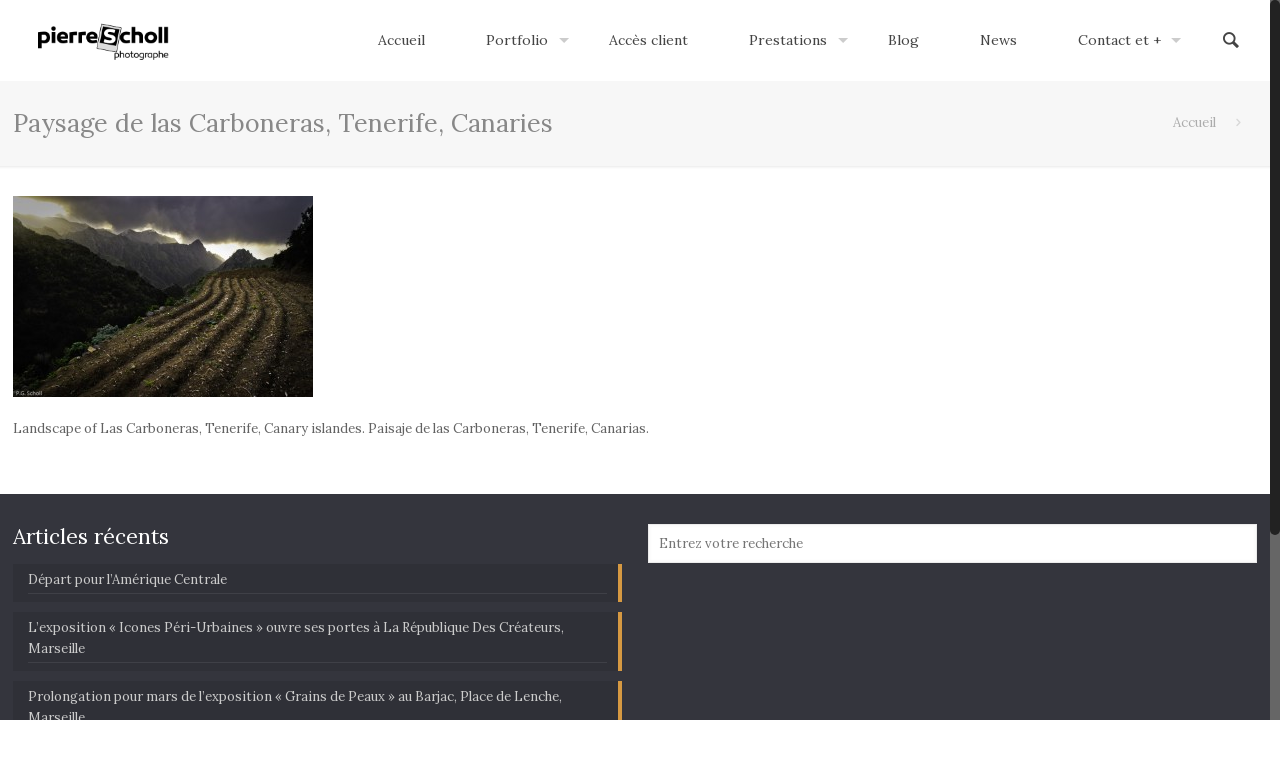

--- FILE ---
content_type: text/html; charset=UTF-8
request_url: https://pierrescholl.com/paysage-de-las-carboneras-tenerife-canaries/
body_size: 11254
content:
<!DOCTYPE html>
<html class="no-js" lang="fr-FR" itemscope="itemscope" itemtype="https://schema.org/Article">

<!-- head -->
<head>

<!-- meta -->
<meta name="p:domain_verify" content="cd3b6a1f29a39851827ebcd3a28a2e6d"/>
<meta charset="UTF-8" />
<meta name="viewport" content="width=device-width, initial-scale=1">
<title itemprop="name">Paysage de las Carboneras, Tenerife, Canaries | Pierre Scholl</title>

<meta name="description" content="Photography, Pierre Scholl, Photographie, Photographe, Photo, Foto" />
<meta name="keywords" content="Photography, Pierre Scholl, Photographie, Photographe, Photo, Foto" />

<link rel="shortcut icon" href="http://pierrescholl.com/wp-content/uploads/2016/01/cropped-logo-PG-05.png" />	
	

<!-- wp_head() -->
<!-- script | dynamic -->
<script id="mfn-dnmc-config-js">
//<![CDATA[
window.mfn_ajax = "https://pierrescholl.com/wp-admin/admin-ajax.php";
window.mfn_mobile_init = 900;
window.mfn_nicescroll = 40;
window.mfn_parallax = "enllax";
window.mfn_prettyphoto = {style:"pp_default", width:0, height:0};
window.mfn_sliders = {blog:1000, clients:1000, offer:1000, portfolio:1000, shop:1000, slider:2000, testimonials:0};
window.mfn_retina_disable = 0;
//]]>
</script>
<link rel='dns-prefetch' href='//s0.wp.com' />
<link rel='dns-prefetch' href='//fonts.googleapis.com' />
<link rel='dns-prefetch' href='//s.w.org' />
<link rel="alternate" type="application/rss+xml" title="Pierre Scholl &raquo; Flux" href="https://pierrescholl.com/feed/" />
<link rel="alternate" type="application/rss+xml" title="Pierre Scholl &raquo; Flux des commentaires" href="https://pierrescholl.com/comments/feed/" />
<link rel="alternate" type="application/rss+xml" title="Pierre Scholl &raquo; Paysage de las Carboneras, Tenerife, Canaries Flux des commentaires" href="https://pierrescholl.com/feed/?attachment_id=409" />
		<script type="text/javascript">
			window._wpemojiSettings = {"baseUrl":"https:\/\/s.w.org\/images\/core\/emoji\/2.3\/72x72\/","ext":".png","svgUrl":"https:\/\/s.w.org\/images\/core\/emoji\/2.3\/svg\/","svgExt":".svg","source":{"concatemoji":"https:\/\/pierrescholl.com\/wp-includes\/js\/wp-emoji-release.min.js?ver=4.8.27"}};
			!function(t,a,e){var r,i,n,o=a.createElement("canvas"),l=o.getContext&&o.getContext("2d");function c(t){var e=a.createElement("script");e.src=t,e.defer=e.type="text/javascript",a.getElementsByTagName("head")[0].appendChild(e)}for(n=Array("flag","emoji4"),e.supports={everything:!0,everythingExceptFlag:!0},i=0;i<n.length;i++)e.supports[n[i]]=function(t){var e,a=String.fromCharCode;if(!l||!l.fillText)return!1;switch(l.clearRect(0,0,o.width,o.height),l.textBaseline="top",l.font="600 32px Arial",t){case"flag":return(l.fillText(a(55356,56826,55356,56819),0,0),e=o.toDataURL(),l.clearRect(0,0,o.width,o.height),l.fillText(a(55356,56826,8203,55356,56819),0,0),e===o.toDataURL())?!1:(l.clearRect(0,0,o.width,o.height),l.fillText(a(55356,57332,56128,56423,56128,56418,56128,56421,56128,56430,56128,56423,56128,56447),0,0),e=o.toDataURL(),l.clearRect(0,0,o.width,o.height),l.fillText(a(55356,57332,8203,56128,56423,8203,56128,56418,8203,56128,56421,8203,56128,56430,8203,56128,56423,8203,56128,56447),0,0),e!==o.toDataURL());case"emoji4":return l.fillText(a(55358,56794,8205,9794,65039),0,0),e=o.toDataURL(),l.clearRect(0,0,o.width,o.height),l.fillText(a(55358,56794,8203,9794,65039),0,0),e!==o.toDataURL()}return!1}(n[i]),e.supports.everything=e.supports.everything&&e.supports[n[i]],"flag"!==n[i]&&(e.supports.everythingExceptFlag=e.supports.everythingExceptFlag&&e.supports[n[i]]);e.supports.everythingExceptFlag=e.supports.everythingExceptFlag&&!e.supports.flag,e.DOMReady=!1,e.readyCallback=function(){e.DOMReady=!0},e.supports.everything||(r=function(){e.readyCallback()},a.addEventListener?(a.addEventListener("DOMContentLoaded",r,!1),t.addEventListener("load",r,!1)):(t.attachEvent("onload",r),a.attachEvent("onreadystatechange",function(){"complete"===a.readyState&&e.readyCallback()})),(r=e.source||{}).concatemoji?c(r.concatemoji):r.wpemoji&&r.twemoji&&(c(r.twemoji),c(r.wpemoji)))}(window,document,window._wpemojiSettings);
		</script>
		<style type="text/css">
img.wp-smiley,
img.emoji {
	display: inline !important;
	border: none !important;
	box-shadow: none !important;
	height: 1em !important;
	width: 1em !important;
	margin: 0 .07em !important;
	vertical-align: -0.1em !important;
	background: none !important;
	padding: 0 !important;
}
</style>
<link rel='stylesheet' id='layerslider-css'  href='https://pierrescholl.com/wp-content/plugins/LayerSlider/static/css/layerslider.css?ver=5.6.2' type='text/css' media='all' />
<link rel='stylesheet' id='ls-google-fonts-css'  href='https://fonts.googleapis.com/css?family=Lato:100,300,regular,700,900%7COpen+Sans:300%7CIndie+Flower:regular%7COswald:300,regular,700&#038;subset=latin%2Clatin-ext' type='text/css' media='all' />
<link rel='stylesheet' id='contact-form-7-css'  href='https://pierrescholl.com/wp-content/plugins/contact-form-7/includes/css/styles.css?ver=4.9' type='text/css' media='all' />
<link rel='stylesheet' id='essential-grid-plugin-settings-css'  href='https://pierrescholl.com/wp-content/plugins/essential-grid/public/assets/css/settings.css?ver=2.0.9.1' type='text/css' media='all' />
<link rel='stylesheet' id='tp-open-sans-css'  href='https://fonts.googleapis.com/css?family=Open+Sans%3A300%2C400%2C600%2C700%2C800&#038;ver=4.8.27' type='text/css' media='all' />
<link rel='stylesheet' id='tp-raleway-css'  href='https://fonts.googleapis.com/css?family=Raleway%3A100%2C200%2C300%2C400%2C500%2C600%2C700%2C800%2C900&#038;ver=4.8.27' type='text/css' media='all' />
<link rel='stylesheet' id='tp-droid-serif-css'  href='https://fonts.googleapis.com/css?family=Droid+Serif%3A400%2C700&#038;ver=4.8.27' type='text/css' media='all' />
<link rel='stylesheet' id='rs-plugin-settings-css'  href='https://pierrescholl.com/wp-content/plugins/revslider/public/assets/css/settings.css?ver=5.1.6' type='text/css' media='all' />
<style id='rs-plugin-settings-inline-css' type='text/css'>
#rs-demo-id {}
</style>
<link rel='stylesheet' id='style-css'  href='https://pierrescholl.com/wp-content/themes/betheme/style.css?ver=11.4' type='text/css' media='all' />
<link rel='stylesheet' id='mfn-base-css'  href='https://pierrescholl.com/wp-content/themes/betheme/css/base.css?ver=11.4' type='text/css' media='all' />
<link rel='stylesheet' id='mfn-btn-css'  href='https://pierrescholl.com/wp-content/themes/betheme/css/buttons.css?ver=11.4' type='text/css' media='all' />
<link rel='stylesheet' id='mfn-icons-css'  href='https://pierrescholl.com/wp-content/themes/betheme/fonts/mfn-icons.css?ver=11.4' type='text/css' media='all' />
<link rel='stylesheet' id='mfn-grid-css'  href='https://pierrescholl.com/wp-content/themes/betheme/css/grid.css?ver=11.4' type='text/css' media='all' />
<link rel='stylesheet' id='mfn-layout-css'  href='https://pierrescholl.com/wp-content/themes/betheme/css/layout.css?ver=11.4' type='text/css' media='all' />
<link rel='stylesheet' id='mfn-shortcodes-css'  href='https://pierrescholl.com/wp-content/themes/betheme/css/shortcodes.css?ver=11.4' type='text/css' media='all' />
<link rel='stylesheet' id='mfn-variables-css'  href='https://pierrescholl.com/wp-content/themes/betheme/css/variables.css?ver=11.4' type='text/css' media='all' />
<link rel='stylesheet' id='mfn-style-simple-css'  href='https://pierrescholl.com/wp-content/themes/betheme/css/style-simple.css?ver=11.4' type='text/css' media='all' />
<link rel='stylesheet' id='mfn-animations-css'  href='https://pierrescholl.com/wp-content/themes/betheme/assets/animations/animations.min.css?ver=11.4' type='text/css' media='all' />
<link rel='stylesheet' id='mfn-jquery-ui-css'  href='https://pierrescholl.com/wp-content/themes/betheme/assets/ui/jquery.ui.all.css?ver=11.4' type='text/css' media='all' />
<link rel='stylesheet' id='mfn-prettyPhoto-css'  href='https://pierrescholl.com/wp-content/themes/betheme/assets/prettyPhoto/prettyPhoto.css?ver=11.4' type='text/css' media='all' />
<link rel='stylesheet' id='mfn-jplayer-css'  href='https://pierrescholl.com/wp-content/themes/betheme/assets/jplayer/css/jplayer.blue.monday.css?ver=11.4' type='text/css' media='all' />
<link rel='stylesheet' id='mfn-responsive-css'  href='https://pierrescholl.com/wp-content/themes/betheme/css/responsive.css?ver=11.4' type='text/css' media='all' />
<link rel='stylesheet' id='mfn-skin-gold-css'  href='https://pierrescholl.com/wp-content/themes/betheme/css/skins/gold/style.css?ver=11.4' type='text/css' media='all' />
<link rel='stylesheet' id='Lora-css'  href='https://fonts.googleapis.com/css?family=Lora&#038;ver=4.8.27' type='text/css' media='all' />
<link rel='stylesheet' id='mfn-custom-css'  href='https://pierrescholl.com/wp-content/themes/betheme/css/custom.css?ver=11.4' type='text/css' media='all' />
<link rel='stylesheet' id='jetpack_css-css'  href='https://pierrescholl.com/wp-content/plugins/jetpack/css/jetpack.css?ver=5.3.4' type='text/css' media='all' />
<script type='text/javascript' src='https://pierrescholl.com/wp-content/plugins/LayerSlider/static/js/greensock.js?ver=1.11.8'></script>
<script type='text/javascript' src='https://pierrescholl.com/wp-includes/js/jquery/jquery.js?ver=1.12.4'></script>
<script type='text/javascript' src='https://pierrescholl.com/wp-includes/js/jquery/jquery-migrate.min.js?ver=1.4.1'></script>
<script type='text/javascript' src='https://pierrescholl.com/wp-content/plugins/LayerSlider/static/js/layerslider.kreaturamedia.jquery.js?ver=5.6.2'></script>
<script type='text/javascript' src='https://pierrescholl.com/wp-content/plugins/LayerSlider/static/js/layerslider.transitions.js?ver=5.6.2'></script>
<script type='text/javascript' src='https://pierrescholl.com/wp-content/plugins/essential-grid/public/assets/js/lightbox.js?ver=2.0.9.1'></script>
<script type='text/javascript' src='https://pierrescholl.com/wp-content/plugins/essential-grid/public/assets/js/jquery.themepunch.tools.min.js?ver=2.0.9.1'></script>
<script type='text/javascript' src='https://pierrescholl.com/wp-content/plugins/essential-grid/public/assets/js/jquery.themepunch.essential.min.js?ver=2.0.9.1'></script>
<script type='text/javascript' src='https://pierrescholl.com/wp-content/plugins/revslider/public/assets/js/jquery.themepunch.revolution.min.js?ver=5.1.6'></script>
<link rel='https://api.w.org/' href='https://pierrescholl.com/wp-json/' />
<link rel="EditURI" type="application/rsd+xml" title="RSD" href="https://pierrescholl.com/xmlrpc.php?rsd" />
<link rel="wlwmanifest" type="application/wlwmanifest+xml" href="https://pierrescholl.com/wp-includes/wlwmanifest.xml" /> 
<link rel='shortlink' href='https://wp.me/a7e9FW-6B' />
<link rel="alternate" type="application/json+oembed" href="https://pierrescholl.com/wp-json/oembed/1.0/embed?url=https%3A%2F%2Fpierrescholl.com%2Fpaysage-de-las-carboneras-tenerife-canaries%2F" />
<link rel="alternate" type="text/xml+oembed" href="https://pierrescholl.com/wp-json/oembed/1.0/embed?url=https%3A%2F%2Fpierrescholl.com%2Fpaysage-de-las-carboneras-tenerife-canaries%2F&#038;format=xml" />

		<script>
			(function(i,s,o,g,r,a,m){i['GoogleAnalyticsObject']=r;i[r]=i[r]||function(){
			(i[r].q=i[r].q||[]).push(arguments)},i[r].l=1*new Date();a=s.createElement(o),
			m=s.getElementsByTagName(o)[0];a.async=1;a.src=g;m.parentNode.insertBefore(a,m)
			})(window,document,'script','//www.google-analytics.com/analytics.js','ga');
			ga('create', 'UA-106925984-1 ', 'auto');
			ga('send', 'pageview');
		</script>

				<script type="text/javascript">
			jQuery(document).ready(function() {
				// CUSTOM AJAX CONTENT LOADING FUNCTION
				var ajaxRevslider = function(obj) {
				
					// obj.type : Post Type
					// obj.id : ID of Content to Load
					// obj.aspectratio : The Aspect Ratio of the Container / Media
					// obj.selector : The Container Selector where the Content of Ajax will be injected. It is done via the Essential Grid on Return of Content
					
					var content = "";

					data = {};
					
					data.action = 'revslider_ajax_call_front';
					data.client_action = 'get_slider_html';
					data.token = 'adc2a6e542';
					data.type = obj.type;
					data.id = obj.id;
					data.aspectratio = obj.aspectratio;
					
					// SYNC AJAX REQUEST
					jQuery.ajax({
						type:"post",
						url:"https://pierrescholl.com/wp-admin/admin-ajax.php",
						dataType: 'json',
						data:data,
						async:false,
						success: function(ret, textStatus, XMLHttpRequest) {
							if(ret.success == true)
								content = ret.data;								
						},
						error: function(e) {
							console.log(e);
						}
					});
					
					 // FIRST RETURN THE CONTENT WHEN IT IS LOADED !!
					 return content;						 
				};
				
				// CUSTOM AJAX FUNCTION TO REMOVE THE SLIDER
				var ajaxRemoveRevslider = function(obj) {
					return jQuery(obj.selector+" .rev_slider").revkill();
				};

				// EXTEND THE AJAX CONTENT LOADING TYPES WITH TYPE AND FUNCTION
				var extendessential = setInterval(function() {
					if (jQuery.fn.tpessential != undefined) {
						clearInterval(extendessential);
						if(typeof(jQuery.fn.tpessential.defaults) !== 'undefined') {
							jQuery.fn.tpessential.defaults.ajaxTypes.push({type:"revslider",func:ajaxRevslider,killfunc:ajaxRemoveRevslider,openAnimationSpeed:0.3});   
							// type:  Name of the Post to load via Ajax into the Essential Grid Ajax Container
							// func: the Function Name which is Called once the Item with the Post Type has been clicked
							// killfunc: function to kill in case the Ajax Window going to be removed (before Remove function !
							// openAnimationSpeed: how quick the Ajax Content window should be animated (default is 0.3)
						}
					}
				},30);
			});
		</script>
		
<link rel='dns-prefetch' href='//v0.wordpress.com'/>
<style type='text/css'>img#wpstats{display:none}</style><!-- style | dynamic -->
<style id="mfn-dnmc-style-css">
@media only screen and (min-width: 900px) {body:not(.header-simple) #Top_bar #menu { display:block !important; }.tr-menu #Top_bar #menu { background:none !important;}#Top_bar .menu > li > ul.mfn-megamenu { width:984px; }#Top_bar .menu > li > ul.mfn-megamenu > li { float:left;}#Top_bar .menu > li > ul.mfn-megamenu > li.mfn-megamenu-cols-1 { width:100%;}#Top_bar .menu > li > ul.mfn-megamenu > li.mfn-megamenu-cols-2 { width:50%;}#Top_bar .menu > li > ul.mfn-megamenu > li.mfn-megamenu-cols-3 { width:33.33%;}#Top_bar .menu > li > ul.mfn-megamenu > li.mfn-megamenu-cols-4 { width:25%;}#Top_bar .menu > li > ul.mfn-megamenu > li.mfn-megamenu-cols-5 { width:20%;}#Top_bar .menu > li > ul.mfn-megamenu > li.mfn-megamenu-cols-6 { width:16.66%;}#Top_bar .menu > li > ul.mfn-megamenu > li > ul { display:block !important; position:inherit; left:auto; top:auto; border-width: 0 1px 0 0; }#Top_bar .menu > li > ul.mfn-megamenu > li:last-child > ul{ border: 0; }#Top_bar .menu > li > ul.mfn-megamenu > li > ul li { width: auto; }#Top_bar .menu > li > ul.mfn-megamenu a.mfn-megamenu-title { text-transform: uppercase; font-weight:400;}#Top_bar .menu > li > ul.mfn-megamenu a.mfn-megamenu-title:hover { background:none;}#Top_bar .menu > li > ul.mfn-megamenu a .menu-arrow { display: none; }.menuo-right #Top_bar .menu > li > ul.mfn-megamenu { left:auto; right:0;}.menuo-right #Top_bar .menu > li > ul.mfn-megamenu-bg { box-sizing:border-box;}#Top_bar .menu > li > ul.mfn-megamenu-bg { padding:20px 166px 20px 20px; background-repeat:no-repeat; background-position: bottom right; }#Top_bar .menu > li > ul.mfn-megamenu-bg > li { background:none;}#Top_bar .menu > li > ul.mfn-megamenu-bg > li a { border:none;}#Top_bar .menu > li > ul.mfn-megamenu-bg > li > ul { background:none !important;-webkit-box-shadow: 0 0 0 0;-moz-box-shadow: 0 0 0 0;box-shadow: 0 0 0 0;}#Top_bar.is-sticky { position:fixed !important; width:100%; left:0; top:-60px; height:60px; z-index:701; background:#fff; opacity:.97; filter: alpha(opacity = 97);-webkit-box-shadow: 0px 2px 5px 0px rgba(0, 0, 0, 0.1); -moz-box-shadow: 0px 2px 5px 0px rgba(0, 0, 0, 0.1);box-shadow: 0px 2px 5px 0px rgba(0, 0, 0, 0.1);}.layout-boxed.header-boxed #Top_bar.is-sticky { max-width:900px; left:50%; -webkit-transform: translateX(-50%); transform: translateX(-50%);}.layout-boxed.header-boxed.nice-scroll #Top_bar.is-sticky { margin-left:-5px;}#Top_bar.is-sticky .top_bar_left,#Top_bar.is-sticky .top_bar_right,#Top_bar.is-sticky .top_bar_right:before { background:none;}#Top_bar.is-sticky .top_bar_right { top:-4px;}#Top_bar.is-sticky .logo { width:auto; margin: 0 30px 0 20px; padding:0;}#Top_bar.is-sticky #logo { padding:5px 0; height:50px; line-height:50px;}#Top_bar.is-sticky #logo img { max-height:35px; width: auto !important;}#Top_bar.is-sticky #logo img.logo-main { display:none;}#Top_bar.is-sticky #logo img.logo-sticky { display:inline;}#Top_bar.is-sticky .menu_wrapper { clear:none;}#Top_bar.is-sticky .menu_wrapper .menu > li > a{ padding:15px 0;}#Top_bar.is-sticky .menu > li > a,#Top_bar.is-sticky .menu > li > a span { line-height:30px;}#Top_bar.is-sticky .menu > li > a:after { top:auto; bottom:-4px;}#Top_bar.is-sticky .menu > li > a span.description { display:none;}#Top_bar.is-sticky #header_cart { top:27px;}#Top_bar.is-sticky #search_button { top:25px;}#Top_bar.is-sticky a.button.action_button { top:13px;}#Top_bar.is-sticky .wpml-languages { top:15px;}#Top_bar.is-sticky .secondary_menu_wrapper,#Top_bar.is-sticky .banner_wrapper { display:none;}.header-simple #Top_bar.is-sticky .responsive-menu-toggle { top:12px;}.header-stack.header-center #Top_bar #menu { display: inline-block !important;}.header-overlay #Top_bar.is-sticky { display:none;}.sticky-dark #Top_bar.is-sticky { background: rgba(0,0,0,.8); }.sticky-dark #Top_bar.is-sticky #menu { background: none; }.sticky-dark #Top_bar.is-sticky .menu > li > a { color: #fff; }.sticky-dark #Top_bar.is-sticky .top_bar_right a { color: rgba(255,255,255,.5); }.sticky-dark #Top_bar.is-sticky .wpml-languages a.active,.sticky-dark #Top_bar.is-sticky .wpml-languages ul.wpml-lang-dropdown { background: rgba(0,0,0,0.3); border-color: rgba(0, 0, 0, 0.1); }.header-plain:not(.menuo-right) #Header .top_bar_left { width:auto !important;}.header-simple {}.header-simple #Top_bar #menu { display:none; height: auto; width: 300px; bottom: auto; top: 60px; right: 1px; position: absolute; margin: 0px;}.header-simple #Header a.responsive-menu-toggle { display:block; width: 35px; height: 35px; line-height: 35px; font-size: 25px; text-align: center; position:absolute; top: 28px; right: 10px; -webkit-border-radius: 3px; border-radius: 3px; }.header-simple #Header a:hover.responsive-menu-toggle { text-decoration: none; }.header-simple #Top_bar #menu > ul { width:100%; float: left; }.header-simple #Top_bar #menu ul li { width: 100%; padding-bottom: 0; border-right: 0; position: relative; }.header-simple #Top_bar #menu ul li a { padding:0 20px; margin:0; display: block; height: auto; line-height: normal; border:none; }.header-simple #Top_bar #menu ul li a:after { display:none;}.header-simple #Top_bar #menu ul li a span { border:none; line-height:48px; display:inline; padding:0;}.header-simple #Top_bar #menu ul li.submenu .menu-toggle { display:block; position:absolute; right:0; top:0; width:48px; height:48px; line-height:48px; font-size:30px; text-align:center; color:#d6d6d6; border-left:1px solid #eee; cursor:pointer;}.header-simple #Top_bar #menu ul li.submenu .menu-toggle:after { content:"+"}.header-simple #Top_bar #menu ul li.hover > .menu-toggle:after { content:"-"}.header-simple #Top_bar #menu ul li.hover a { border-bottom: 0; }.header-simple #Top_bar #menu ul.mfn-megamenu li .menu-toggle { display:none;}.header-simple #Top_bar #menu ul li ul { position:relative !important; left:0 !important; top:0; padding: 0; margin-left: 0 !important; width:auto !important; background-image:none;}.header-simple #Top_bar #menu ul li ul li { width:100% !important;}.header-simple #Top_bar #menu ul li ul li a { padding: 0 20px 0 30px;}.header-simple #Top_bar #menu ul li ul li a .menu-arrow { display: none;}.header-simple #Top_bar #menu ul li ul li a span { padding:0;}.header-simple #Top_bar #menu ul li ul li a span:after { display:none !important;}.header-simple #Top_bar .menu > li > ul.mfn-megamenu a.mfn-megamenu-title { text-transform: uppercase; font-weight:400;}.header-simple #Top_bar .menu > li > ul.mfn-megamenu > li > ul { display:block !important; position:inherit; left:auto; top:auto;}.header-simple #Top_bar #menu ul li ul li ul { border-left: 0 !important; padding: 0; top: 0; }.header-simple #Top_bar #menu ul li ul li ul li a { padding: 0 20px 0 40px;}.rtl.header-simple#Top_bar #menu { left: 1px; right: auto;}.rtl.header-simple #Top_bar a.responsive-menu-toggle { left:10px; right:auto; }.rtl.header-simple #Top_bar #menu ul li.submenu .menu-toggle { left:0; right:auto; border-left:none; border-right:1px solid #eee;}.rtl.header-simple #Top_bar #menu ul li ul { left:auto !important; right:0 !important;}.rtl.header-simple #Top_bar #menu ul li ul li a { padding: 0 30px 0 20px;}.rtl.header-simple #Top_bar #menu ul li ul li ul li a { padding: 0 40px 0 20px;}.menu-highlight #Top_bar .menu > li { margin: 0 2px; }.menu-highlight:not(.header-creative) #Top_bar .menu > li > a { margin: 20px 0; padding: 0; -webkit-border-radius: 5px; border-radius: 5px; }.menu-highlight #Top_bar .menu > li > a:after { display: none; }.menu-highlight #Top_bar .menu > li > a span:not(.description) { line-height: 50px; }.menu-highlight #Top_bar .menu > li > a span.description { display: none; }.menu-highlight.header-stack #Top_bar .menu > li > a { margin: 10px 0; }.menu-highlight.header-stack #Top_bar .menu > li > a span:not(.description) { line-height: 40px; }.menu-highlight.header-fixed #Top_bar .menu > li > a { margin: 10px 0; padding: 5px 0; }.menu-highlight.header-fixed #Top_bar .menu > li > a span { line-height:30px;}.menu-highlight.header-transparent #Top_bar .menu > li > a { margin: 5px 0; }.menu-highlight.header-simple #Top_bar #menu ul li,.menu-highlight.header-creative #Top_bar #menu ul li { margin: 0; }.menu-highlight.header-simple #Top_bar #menu ul li > a,.menu-highlight.header-creative #Top_bar #menu ul li > a { -webkit-border-radius: 0; border-radius: 0; }.menu-highlight:not(.header-simple) #Top_bar.is-sticky .menu > li > a { margin: 10px 0 !important; padding: 5px 0 !important; }.menu-highlight:not(.header-simple) #Top_bar.is-sticky .menu > li > a span { line-height:30px !important;}.menu-line-below #Top_bar .menu > li > a:after { top: auto; bottom: -4px; }.menu-line-below #Top_bar.is-sticky .menu > li > a:after { top: auto; bottom: -4px; }.menu-line-below-80 #Top_bar:not(.is-sticky) .menu > li > a:after { height: 4px; left: 10%; top: 50%; margin-top: 20px; width: 80%; } .menu-line-below-80-1 #Top_bar:not(.is-sticky) .menu > li > a:after { height: 1px; left: 10%; top: 50%; margin-top: 20px; width: 80%; }.menu-arrow-top #Top_bar .menu > li > a:after { background: none repeat scroll 0 0 rgba(0, 0, 0, 0) !important; border-color: #cccccc transparent transparent transparent; border-style: solid; border-width: 7px 7px 0 7px; display: block; height: 0; left: 50%; margin-left: -7px; top: 0 !important; width: 0; }.menu-arrow-top.header-transparent #Top_bar .menu > li > a:after,.menu-arrow-top.header-plain #Top_bar .menu > li > a:after { display: none; }.menu-arrow-top #Top_bar.is-sticky .menu > li > a:after { top: 0px !important; }.menu-arrow-bottom #Top_bar .menu > li > a:after { background: none !important; border-color: transparent transparent #cccccc transparent; border-style: solid; border-width: 0 7px 7px; display: block; height: 0; left: 50%; margin-left: -7px; top: auto; bottom: 0; width: 0; }.menu-arrow-bottom.header-transparent #Top_bar .menu > li > a:after,.menu-arrow-bottom.header-plain #Top_bar .menu > li > a:after { display: none; }.menu-arrow-bottom #Top_bar.is-sticky .menu > li > a:after { top: auto; bottom: 0; }.menuo-no-borders #Top_bar .menu > li > a span:not(.description) { border-right-width: 0; }.menuo-no-borders #Header_creative #Top_bar .menu > li > a span { border-bottom-width: 0; }}@media only screen and (max-width: 899px){.header_placeholder { height: 0 !important;}#Top_bar #menu { display:none; height: auto; width: 300px; bottom: auto; top: 100%; right: 1px; position: absolute; margin: 0px;}#Top_bar a.responsive-menu-toggle { display:block; width: 35px; height: 35px; text-align: center; position:absolute; top: 28px; right: 10px; -webkit-border-radius: 3px; border-radius: 3px;}#Top_bar a:hover.responsive-menu-toggle { text-decoration: none;}#Top_bar a.responsive-menu-toggle i { font-size: 25px; line-height: 35px;}#Top_bar a.responsive-menu-toggle span { float:right; padding:10px 5px; line-height:14px;}#Top_bar #menu > ul { width:100%; float: left; }#Top_bar #menu ul li { width: 100%; padding-bottom: 0; border-right: 0; position: relative; }#Top_bar #menu ul li a { padding:0 20px; margin:0; display: block; height: auto; line-height: normal; border:none; }#Top_bar #menu ul li a:after { display:none;}#Top_bar #menu ul li a span { border:none; line-height:48px; display:inline; padding:0;}#Top_bar #menu ul li a span.description { margin:0 0 0 5px;}#Top_bar #menu ul li.submenu .menu-toggle { display:block; position:absolute; right:0; top:0; width:48px; height:48px; line-height:48px; font-size:30px; text-align:center; color:#d6d6d6; border-left:1px solid #eee; cursor:pointer;}#Top_bar #menu ul li.submenu .menu-toggle:after { content:"+"}#Top_bar #menu ul li.hover > .menu-toggle:after { content:"-"}#Top_bar #menu ul li.hover a { border-bottom: 0; }#Top_bar #menu ul li a span:after { display:none !important;} #Top_bar #menu ul.mfn-megamenu li .menu-toggle { display:none;}#Top_bar #menu ul li ul { position:relative !important; left:0 !important; top:0; padding: 0; margin-left: 0 !important; width:auto !important; background-image:none !important;box-shadow: 0 0 0 0 transparent !important; -webkit-box-shadow: 0 0 0 0 transparent !important;}#Top_bar #menu ul li ul li { width:100% !important;}#Top_bar #menu ul li ul li a { padding: 0 20px 0 30px;}#Top_bar #menu ul li ul li a .menu-arrow { display: none;}#Top_bar #menu ul li ul li a span { padding:0;}#Top_bar #menu ul li ul li a span:after { display:none !important;}#Top_bar .menu > li > ul.mfn-megamenu a.mfn-megamenu-title { text-transform: uppercase; font-weight:400;}#Top_bar .menu > li > ul.mfn-megamenu > li > ul { display:block !important; position:inherit; left:auto; top:auto;}#Top_bar #menu ul li ul li ul { border-left: 0 !important; padding: 0; top: 0; }#Top_bar #menu ul li ul li ul li a { padding: 0 20px 0 40px;}.rtl #Top_bar #menu { left: 1px; right: auto;}.rtl #Top_bar a.responsive-menu-toggle { left:10px; right:auto; }.rtl #Top_bar #menu ul li.submenu .menu-toggle { left:0; right:auto; border-left:none; border-right:1px solid #eee;}.rtl #Top_bar #menu ul li ul { left:auto !important; right:0 !important;}.rtl #Top_bar #menu ul li ul li a { padding: 0 30px 0 20px;}.rtl #Top_bar #menu ul li ul li ul li a { padding: 0 40px 0 20px;}.header-stack #Top_bar {}.header-stack .menu_wrapper a.responsive-menu-toggle { position: static !important; margin: 11px 0; }.header-stack .menu_wrapper #menu { left: 0; right: auto; }.rtl.header-stack #Top_bar #menu { left: auto; right: 0; }}html { background-color: #ffffff;}#Wrapper, #Content { background-color: #ffffff;}body, button, span.date_label, .timeline_items li h3 span, input[type="submit"], input[type="reset"], input[type="button"],input[type="text"], input[type="password"], input[type="tel"], input[type="email"], textarea, select, .offer_li .title h3 {font-family: "Lora", Arial, Tahoma, sans-serif;font-weight: 400;}#menu > ul > li > a, .action_button, #overlay-menu ul li a {font-family: "Lora", Arial, Tahoma, sans-serif;font-weight: 400;}#Subheader .title {font-family: "Lora", Arial, Tahoma, sans-serif;font-weight: 400;}h1, .text-logo #logo {font-family: "Lora", Arial, Tahoma, sans-serif;font-weight: 300;}h2 {font-family: "Lora", Arial, Tahoma, sans-serif;font-weight: 300;}h3 {font-family: "Lora", Arial, Tahoma, sans-serif;font-weight: 300;}h4 {font-family: "Lora", Arial, Tahoma, sans-serif;font-weight: 300;}h5 {font-family: "Lora", Arial, Tahoma, sans-serif;font-weight: 700;}h6 {font-family: "Lora", Arial, Tahoma, sans-serif;font-weight: 400;}blockquote {font-family: "Lora", Arial, Tahoma, sans-serif;}.chart_box .chart .num, .counter .desc_wrapper .number-wrapper, .how_it_works .image .number,.pricing-box .plan-header .price, .quick_fact .number-wrapper, .woocommerce .product div.entry-summary .price {font-family: "Arial", Arial, Tahoma, sans-serif;}body {font-size: 13px;line-height: 21px;}#menu > ul > li > a, .action_button {font-size: 14px;}#Subheader .title {font-size: 25px;line-height: 25px;}h1, .text-logo #logo { font-size: 43px;line-height: 43px;}h2 { font-size: 34px;line-height: 34px;}h3 {font-size: 28px;line-height: 30px;}h4 {font-size: 21px;line-height: 25px;}h5 {font-size: 15px;line-height: 20px;}h6 {font-size: 13px;line-height: 20px;}.with_aside .sidebar.columns {width: 23%;}.with_aside .sections_group {width: 75%;}.aside_both .sidebar.columns {width: 18%;}.aside_both .sidebar-1{ margin-left: -79%;}.aside_both .sections_group {width: 60%;margin-left: 20%;}@media only screen and (min-width:1240px){#Wrapper {max-width: 1920px;}.section_wrapper, .container, .with_aside .content_wrapper {max-width: 1900px;}.layout-boxed.header-boxed #Top_bar.is-sticky{max-width: 1920px;}}
</style>
<!-- style | custom css | theme options -->
<style id="mfn-dnmc-theme-css">
.section.section-portfolio-header{
display: none;
}

.portfolio-items .col .work-item img {
    -webkit-transform: none!important;
}

.portfolio-items .col .work-item img:hover {
    -webkit-transform: none!important;
}
</style>

<!--[if lt IE 9]>
<script id="mfn-html5" src="https://html5shiv.googlecode.com/svn/trunk/html5.js"></script>
<![endif]-->
<meta name="generator" content="Powered by Slider Revolution 5.1.6 - responsive, Mobile-Friendly Slider Plugin for WordPress with comfortable drag and drop interface." />

<!-- Jetpack Open Graph Tags -->
<meta property="og:type" content="article" />
<meta property="og:title" content="Paysage de las Carboneras, Tenerife, Canaries" />
<meta property="og:url" content="https://pierrescholl.com/paysage-de-las-carboneras-tenerife-canaries/" />
<meta property="og:description" content="Landscape of Las Carboneras, Tenerife, Canary islandes. Paisaje de las Carboneras, Tenerife, Canarias." />
<meta property="article:published_time" content="2016-02-07T14:10:39+00:00" />
<meta property="article:modified_time" content="2016-02-07T14:13:13+00:00" />
<meta property="og:site_name" content="Pierre Scholl" />
<meta property="og:image" content="https://pierrescholl.com/wp-content/uploads/2016/02/Brumes-7-sur-12.jpg" />
<meta property="og:locale" content="fr_FR" />
<meta name="twitter:site" content="@pierrescholl" />
<meta name="twitter:image" content="https://pierrescholl.com/wp-content/uploads/2016/01/cropped-logo-PG-05-270x270.png" />
<meta name="twitter:card" content="summary" />
<link rel="icon" href="https://pierrescholl.com/wp-content/uploads/2016/01/cropped-logo-PG-05-32x32.png" sizes="32x32" />
<link rel="icon" href="https://pierrescholl.com/wp-content/uploads/2016/01/cropped-logo-PG-05-192x192.png" sizes="192x192" />
<link rel="apple-touch-icon-precomposed" href="https://pierrescholl.com/wp-content/uploads/2016/01/cropped-logo-PG-05-180x180.png" />
<meta name="msapplication-TileImage" content="https://pierrescholl.com/wp-content/uploads/2016/01/cropped-logo-PG-05-270x270.png" />
			<style type="text/css" id="wp-custom-css">
				/*
Bienvenue dans l'éditeur de CSS !

Pour en savoir plus sur le fonctionnement de l'éditeur, vous pouvez vous
rendre sur cette page :
http://wp.me/PEmnE-Bt
*/
.portfolio_group.exposure .portfolio-item .image-wrapper .mask {
	background: none;
}

.esgbox-overlay {
	background: #000;
}			</style>
		</head>

<!-- body -->
<body class="attachment attachment-template-default single single-attachment postid-409 attachmentid-409 attachment-jpeg  color-gold style-default layout-full-width nice-scroll-on no-hover-tablet mobile-tb-right button-stroke if-overlay header-plain header-fw minimalist-header sticky-header sticky-white ab-hide subheader-title-left menuo-right menuo-arrows footer-copy-center">
	
	<!-- mfn_hook_top --><!-- mfn_hook_top -->	
		
		
	<!-- #Wrapper -->
	<div id="Wrapper">
	
				
			
		<!-- #Header_bg -->
		<div id="Header_wrapper"  class="bg-fixed">
	
			<!-- #Header -->
			<header id="Header">
				


<!-- .header_placeholder 4sticky  -->
<div class="header_placeholder"></div>

<div id="Top_bar" class="loading">

	<div class="container">
		<div class="column one">
		
			<div class="top_bar_left clearfix">
			
				<!-- .logo -->
				<div class="logo">
					<a id="logo" href="https://pierrescholl.com" title="Pierre Scholl"><img class="logo-main   scale-with-grid" src="http://pierrescholl.com/wp-content/uploads/2016/02/LogoPierreScholl500px.png" 	alt="Pierre Scholl" /><img class="logo-sticky scale-with-grid" src="http://pierrescholl.com/wp-content/uploads/2016/02/LogoPierreScholl500px.png" alt="" /><img class="logo-mobile scale-with-grid" src="http://pierrescholl.com/wp-content/uploads/2016/02/LogoPierreScholl500px.png" alt="" /></a>				</div>
			
				<div class="menu_wrapper">
					<nav id="menu" class="menu-main-menu-container"><ul id="menu-main-menu" class="menu"><li id="menu-item-40" class="menu-item menu-item-type-post_type menu-item-object-page menu-item-home"><a href="https://pierrescholl.com/"><span>Accueil</span></a></li>
<li id="menu-item-884" class="menu-item menu-item-type-post_type menu-item-object-page menu-item-has-children"><a href="https://pierrescholl.com/portfolio/"><span>Portfolio</span></a>
<ul class="sub-menu">
	<li id="menu-item-858" class="menu-item menu-item-type-custom menu-item-object-custom menu-item-has-children"><a href="http://pierrescholl.com/portfolio-item/nature/"><span>Nature</span></a>
	<ul class="sub-menu">
		<li id="menu-item-902" class="menu-item menu-item-type-custom menu-item-object-custom"><a href="http://pierrescholl.com/portfolio-item/brumes/"><span>Brumes</span></a></li>
		<li id="menu-item-895" class="menu-item menu-item-type-custom menu-item-object-custom"><a href="http://pierrescholl.com/portfolio-item/forets/"><span>Forêts</span></a></li>
		<li id="menu-item-898" class="menu-item menu-item-type-custom menu-item-object-custom"><a href="http://pierrescholl.com/portfolio-item/neiges/"><span>Neiges</span></a></li>
		<li id="menu-item-901" class="menu-item menu-item-type-custom menu-item-object-custom"><a href="http://pierrescholl.com/portfolio-item/couchers-et-aubes/"><span>Couchers et Aubes</span></a></li>
		<li id="menu-item-899" class="menu-item menu-item-type-custom menu-item-object-custom"><a href="http://pierrescholl.com/portfolio-item/faune-flore/"><span>Faune, flore</span></a></li>
		<li id="menu-item-900" class="menu-item menu-item-type-custom menu-item-object-custom"><a href="http://pierrescholl.com/portfolio-item/eaux/"><span>Eaux</span></a></li>
	</ul>
</li>
	<li id="menu-item-857" class="menu-item menu-item-type-custom menu-item-object-custom menu-item-has-children"><a href="http://pierrescholl.com/portfolio-item/volcans/"><span>Volcans</span></a>
	<ul class="sub-menu">
		<li id="menu-item-906" class="menu-item menu-item-type-custom menu-item-object-custom"><a href="http://pierrescholl.com/portfolio-item/volcans-perou/"><span>Du Pérou</span></a></li>
		<li id="menu-item-905" class="menu-item menu-item-type-custom menu-item-object-custom"><a href="http://pierrescholl.com/portfolio-item/volcans-de-colombie/"><span>De Colombie</span></a></li>
		<li id="menu-item-903" class="menu-item menu-item-type-custom menu-item-object-custom"><a href="http://pierrescholl.com/portfolio-item/volcans-des-andes/"><span>Du reste des Andes</span></a></li>
		<li id="menu-item-904" class="menu-item menu-item-type-custom menu-item-object-custom"><a href="http://pierrescholl.com/portfolio-item/volcans-ditalie/"><span>D&rsquo;Italie</span></a></li>
		<li id="menu-item-907" class="menu-item menu-item-type-custom menu-item-object-custom"><a href="http://pierrescholl.com/portfolio-item/autres-volcans-2/"><span>Du reste du monde</span></a></li>
	</ul>
</li>
	<li id="menu-item-856" class="menu-item menu-item-type-custom menu-item-object-custom menu-item-has-children"><a href="http://pierrescholl.com/portfolio-item/voyage/"><span>Voyages</span></a>
	<ul class="sub-menu">
		<li id="menu-item-914" class="menu-item menu-item-type-custom menu-item-object-custom"><a href="http://pierrescholl.com/portfolio-item/Colombie/"><span>Colombie</span></a></li>
		<li id="menu-item-909" class="menu-item menu-item-type-custom menu-item-object-custom"><a href="http://pierrescholl.com/portfolio-item/perou/"><span>Pérou</span></a></li>
		<li id="menu-item-908" class="menu-item menu-item-type-custom menu-item-object-custom"><a href="http://pierrescholl.com/portfolio-item/provence/"><span>Provence</span></a></li>
		<li id="menu-item-910" class="menu-item menu-item-type-custom menu-item-object-custom"><a href="http://pierrescholl.com/portfolio-item/marseille/"><span>Marseille</span></a></li>
		<li id="menu-item-1003" class="menu-item menu-item-type-custom menu-item-object-custom"><a href="http://pierrescholl.com/portfolio-item/transports-parisiens/"><span>Transpors Parisiens</span></a></li>
	</ul>
</li>
	<li id="menu-item-1005" class="menu-item menu-item-type-custom menu-item-object-custom"><a href="http://pierrescholl.com/portfolio-item/portraits/"><span>Portraits</span></a></li>
	<li id="menu-item-1006" class="menu-item menu-item-type-custom menu-item-object-custom"><a href="http://pierrescholl.com/portfolio-item/personnages-lifestyle-mode/"><span>Personnages, Mode, Lifestyle</span></a></li>
	<li id="menu-item-1007" class="menu-item menu-item-type-custom menu-item-object-custom"><a href="http://pierrescholl.com/portfolio-item/spectacles-vivants/"><span>Spectacles Vivants</span></a></li>
	<li id="menu-item-919" class="menu-item menu-item-type-custom menu-item-object-custom"><a href="http://pierrescholl.com/portfolio-item/creations/"><span>Créations</span></a></li>
	<li id="menu-item-1004" class="menu-item menu-item-type-custom menu-item-object-custom"><a href="http://pierrescholl.com/portfolio-item/details-et-emotions/"><span>Détails et Emotions</span></a></li>
</ul>
</li>
<li id="menu-item-1163" class="menu-item menu-item-type-custom menu-item-object-custom"><a target="_blank" href="https://www.jingoo.com/infos/acces.php/2790035"><span>Accès client</span></a></li>
<li id="menu-item-840" class="menu-item menu-item-type-post_type menu-item-object-page menu-item-has-children"><a href="https://pierrescholl.com/prestations/"><span>Prestations</span></a>
<ul class="sub-menu">
	<li id="menu-item-1206" class="menu-item menu-item-type-post_type menu-item-object-page"><a href="https://pierrescholl.com/prestations/risques-naturels/"><span>Risques Naturels</span></a></li>
	<li id="menu-item-928" class="menu-item menu-item-type-custom menu-item-object-custom"><a href="http://pierrescholl.com/portfolio-item/shooting-photo-book/"><span>Shooting, book&#8230;</span></a></li>
	<li id="menu-item-924" class="menu-item menu-item-type-custom menu-item-object-custom"><a href="http://pierrescholl.com/portfolio-item/entreprise-corporate/"><span>Entreprise, corporate</span></a></li>
	<li id="menu-item-926" class="menu-item menu-item-type-custom menu-item-object-custom"><a href="http://pierrescholl.com/portfolio-item/reportages-et-evenements-maternite-mariage-naissance-bapteme/"><span>Reportages et évènements</span></a></li>
	<li id="menu-item-929" class="menu-item menu-item-type-custom menu-item-object-custom"><a href="http://pierrescholl.com/portfolio-item/prises-de-vue-et-tirages-argentique-noir-et-blanc/"><span>Prises de vue et tirages argentique NB</span></a></li>
	<li id="menu-item-925" class="menu-item menu-item-type-custom menu-item-object-custom"><a href="http://pierrescholl.com/portfolio-item/cours-de-photographie/"><span>Cours, workshop</span></a></li>
	<li id="menu-item-927" class="menu-item menu-item-type-custom menu-item-object-custom"><a href="http://pierrescholl.com/portfolio-item/photographie-immobiliere/"><span>Photo immobilière</span></a></li>
</ul>
</li>
<li id="menu-item-1216" class="menu-item menu-item-type-post_type menu-item-object-page"><a href="https://pierrescholl.com/reportage-humanitaire/"><span>Blog</span></a></li>
<li id="menu-item-182" class="menu-item menu-item-type-post_type menu-item-object-page current_page_parent"><a href="https://pierrescholl.com/news/"><span>News</span></a></li>
<li id="menu-item-63" class="menu-item menu-item-type-post_type menu-item-object-page menu-item-has-children"><a href="https://pierrescholl.com/contact/"><span>Contact et +</span></a>
<ul class="sub-menu">
	<li id="menu-item-855" class="menu-item menu-item-type-post_type menu-item-object-page"><a href="https://pierrescholl.com/parcours/"><span>Parcours</span></a></li>
</ul>
</li>
</ul></nav><a class="responsive-menu-toggle " href="#"><i class="icon-menu"></i></a>					
				</div>			
				
				<div class="secondary_menu_wrapper">
					<!-- #secondary-menu -->
									</div>
				
				<div class="banner_wrapper">
									</div>
				
				<div class="search_wrapper">
					<!-- #searchform -->
					
					
<form method="get" id="searchform" action="https://pierrescholl.com/">
						
		
	<i class="icon_search icon-search"></i>
	<a href="#" class="icon_close"><i class="icon-cancel"></i></a>
	
	<input type="text" class="field" name="s" id="s" placeholder="Entrez votre recherche" />			
	<input type="submit" class="submit" value="" style="display:none;" />
	
</form>					
				</div>				
				
			</div>
			
			<div class="top_bar_right"><div class="top_bar_right_wrapper"><a id="search_button" href="#"><i class="icon-search"></i></a></div></div>			
		</div>
	</div>
</div>	
							</header>
				
			<div id="Subheader" style=""><div class="container"><div class="column one"><h2 class="title">Paysage de las Carboneras, Tenerife, Canaries</h2><ul class="breadcrumbs no-link"><li><a href="https://pierrescholl.com">Accueil</a> <span><i class="icon-right-open"></i></span></li><li><a href="https://pierrescholl.com:443/paysage-de-las-carboneras-tenerife-canaries/"></a></li></ul></div></div></div>		
		</div>
		
		<!-- mfn_hook_content_before --><!-- mfn_hook_content_before -->
<div id="Content">
	<div class="content_wrapper clearfix">

		<!-- .sections_group -->
		<div class="sections_group">
		
			<div class="section">
				<div class="section_wrapper clearfix">
				
					<div class="column one">
															<div id="post-409" class="clearfix post-409 attachment type-attachment status-inherit hentry">					
										<p class="attachment"><a href='https://pierrescholl.com/wp-content/uploads/2016/02/Brumes-7-sur-12.jpg'><img width="300" height="201" src="https://pierrescholl.com/wp-content/uploads/2016/02/Brumes-7-sur-12-300x201.jpg" class="attachment-medium size-medium" alt="Paysage de las Carboneras, Tenerife, Canaries" srcset="https://pierrescholl.com/wp-content/uploads/2016/02/Brumes-7-sur-12-300x201.jpg 300w, https://pierrescholl.com/wp-content/uploads/2016/02/Brumes-7-sur-12-768x514.jpg 768w, https://pierrescholl.com/wp-content/uploads/2016/02/Brumes-7-sur-12-218x146.jpg 218w, https://pierrescholl.com/wp-content/uploads/2016/02/Brumes-7-sur-12-50x33.jpg 50w, https://pierrescholl.com/wp-content/uploads/2016/02/Brumes-7-sur-12-112x75.jpg 112w, https://pierrescholl.com/wp-content/uploads/2016/02/Brumes-7-sur-12.jpg 1000w" sizes="(max-width: 300px) 100vw, 300px" /></a></p>
<p>Landscape of Las Carboneras, Tenerife, Canary islandes. Paisaje de las Carboneras, Tenerife, Canarias.</p>
		
									</div>
									
					</div>
					
				</div>
			</div>
			
		</div>

	</div>
</div>


<!-- mfn_hook_content_after --><!-- mfn_hook_content_after -->
<!-- #Footer -->		
<footer id="Footer" class="clearfix">
	
		
	<div class="widgets_wrapper" style=""><div class="container"><div class="column one-second">		<aside id="recent-posts-2" class="widget widget_recent_entries">		<h4>Articles récents</h4>		<ul>
					<li>
				<a href="https://pierrescholl.com/2017/12/16/depart-pour-lamerique-centrale/">Départ pour l’Amérique Centrale</a>
						</li>
					<li>
				<a href="https://pierrescholl.com/2017/05/05/expo-icones-peri-urbaines-scholl-lrdc-mai-17-marseille/">L&rsquo;exposition « Icones Péri-Urbaines » ouvre ses portes à La République Des Créateurs, Marseille</a>
						</li>
					<li>
				<a href="https://pierrescholl.com/2017/03/02/prolongation-exposition-grains-de-peaux-au-barjac-place-de-lenche-marseille/">Prolongation pour mars de l&rsquo;exposition « Grains de Peaux » au Barjac, Place de Lenche, Marseille</a>
						</li>
					<li>
				<a href="https://pierrescholl.com/2017/01/19/exposition-grains-de-peau-au-barjac-place-de-lenche-marseille/">Exposition Grains de Peaux au Barjac, Place de Lenche, Marseille</a>
						</li>
					<li>
				<a href="https://pierrescholl.com/2017/01/17/mention-dhonneur-au-monochrome-photography-awards/">Mention d&rsquo;honneur au Monochrome Photography Awards</a>
						</li>
				</ul>
		</aside>		</div><div class="column one-second"><aside id="search-2" class="widget widget_search">
<form method="get" id="searchform" action="https://pierrescholl.com/">
						
		
	<i class="icon_search icon-search"></i>
	<a href="#" class="icon_close"><i class="icon-cancel"></i></a>
	
	<input type="text" class="field" name="s" id="s" placeholder="Entrez votre recherche" />			
	<input type="submit" class="submit" value="" style="display:none;" />
	
</form></aside></div></div></div>	
	
		
		
		<div class="footer_copy">
			<div class="container">
				<div class="column one">

					<a id="back_to_top" class="button button_left button_js sticky scroll" href=""><span class="button_icon"><i class="icon-up-open-big"></i></span></a>
					
					<!-- Copyrights -->
					<div class="copyright">
						&copy; 2026 Pierre Scholl. Tous droits réservés.					</div>
					
					<ul class="social"><li class="skype"><a target="_blank" href="skype:PgColombie" title="Skype"><i class="icon-skype"></i></a></li><li class="facebook"><a target="_blank" href="http://www.facebook.com/schollpierre" title="Facebook"><i class="icon-facebook"></i></a></li><li class="twitter"><a target="_blank" href="http://twitter.com/PierreScholl" title="Twitter"><i class="icon-twitter"></i></a></li><li class="linkedin"><a target="_blank" href="http://fr.linkedin.com/in/pierrescholl" title="LinkedIn"><i class="icon-linkedin"></i></a></li><li class="pinterest"><a target="_blank" href="http://fr.pinterest.com/PhotoScholl/" title="Pinterest"><i class="icon-pinterest"></i></a></li><li class="instagram"><a target="_blank" href="https://www.instagram.com/pierrescholl/" title="Instagram"><i class="icon-instagram"></i></a></li></ul>							
				</div>
			</div>
		</div>
	
		
	
</footer>

</div><!-- #Wrapper -->


<!-- mfn_hook_bottom --><!-- mfn_hook_bottom -->	
<!-- wp_footer() -->
<script language="javascript" type="text/javascript">var kpg_cell="Y";var kpg_nrci_image="http://pierrescholl.com/wp-content/plugins/no-right-click-images-plugin/not.gif";var kpg_nrci_extra="N";var kpg_nrci_drag="Y";</script>
<script language="javascript" type="text/javascript" src="http://pierrescholl.com/wp-content/plugins/no-right-click-images-plugin/no-right-click-images.js"></script>

	<div style="display:none">
	</div>
<script type='text/javascript'>
/* <![CDATA[ */
var wpcf7 = {"apiSettings":{"root":"https:\/\/pierrescholl.com\/wp-json\/contact-form-7\/v1","namespace":"contact-form-7\/v1"},"recaptcha":{"messages":{"empty":"Merci de confirmer que vous n\u2019\u00eates pas un robot."}}};
/* ]]> */
</script>
<script type='text/javascript' src='https://pierrescholl.com/wp-content/plugins/contact-form-7/includes/js/scripts.js?ver=4.9'></script>
<script type='text/javascript' src='https://s0.wp.com/wp-content/js/devicepx-jetpack.js?ver=202604'></script>
<script type='text/javascript' src='https://pierrescholl.com/wp-includes/js/jquery/ui/core.min.js?ver=1.11.4'></script>
<script type='text/javascript' src='https://pierrescholl.com/wp-includes/js/jquery/ui/widget.min.js?ver=1.11.4'></script>
<script type='text/javascript' src='https://pierrescholl.com/wp-includes/js/jquery/ui/mouse.min.js?ver=1.11.4'></script>
<script type='text/javascript' src='https://pierrescholl.com/wp-includes/js/jquery/ui/sortable.min.js?ver=1.11.4'></script>
<script type='text/javascript' src='https://pierrescholl.com/wp-includes/js/jquery/ui/tabs.min.js?ver=1.11.4'></script>
<script type='text/javascript' src='https://pierrescholl.com/wp-includes/js/jquery/ui/accordion.min.js?ver=1.11.4'></script>
<script type='text/javascript' src='https://pierrescholl.com/wp-content/themes/betheme/js/plugins.js?ver=11.4'></script>
<script type='text/javascript' src='https://pierrescholl.com/wp-content/themes/betheme/js/menu.js?ver=11.4'></script>
<script type='text/javascript' src='https://pierrescholl.com/wp-content/themes/betheme/assets/animations/animations.min.js?ver=11.4'></script>
<script type='text/javascript' src='https://pierrescholl.com/wp-content/themes/betheme/assets/jplayer/jplayer.min.js?ver=11.4'></script>
<script type='text/javascript' src='https://pierrescholl.com/wp-content/themes/betheme/js/scripts.js?ver=11.4'></script>
<script type='text/javascript' src='https://pierrescholl.com/wp-includes/js/comment-reply.min.js?ver=4.8.27'></script>
<script type='text/javascript' src='https://pierrescholl.com/wp-includes/js/wp-embed.min.js?ver=4.8.27'></script>
<!-- script | custom js -->
<script id="mfn-dnmc-custom-js">
//<![CDATA[


//]]>
</script>
<script type='text/javascript' src='https://stats.wp.com/e-202604.js' async defer></script>
<script type='text/javascript'>
	_stq = window._stq || [];
	_stq.push([ 'view', {v:'ext',j:'1:5.3.4',blog:'106808140',post:'409',tz:'1',srv:'pierrescholl.com'} ]);
	_stq.push([ 'clickTrackerInit', '106808140', '409' ]);
</script>

</body>
</html>

--- FILE ---
content_type: text/plain
request_url: https://www.google-analytics.com/j/collect?v=1&_v=j102&a=1734525764&t=pageview&_s=1&dl=https%3A%2F%2Fpierrescholl.com%2Fpaysage-de-las-carboneras-tenerife-canaries%2F&ul=en-us%40posix&dt=Paysage%20de%20las%20Carboneras%2C%20Tenerife%2C%20Canaries%20%7C%20Pierre%20Scholl&sr=1280x720&vp=1280x720&_u=IEBAAEABAAAAACAAI~&jid=1463860704&gjid=786560317&cid=222507567.1769320323&tid=UA-106925984-1&_gid=1214784143.1769320323&_r=1&_slc=1&z=1682922333
body_size: -451
content:
2,cG-NVZW23M1B9